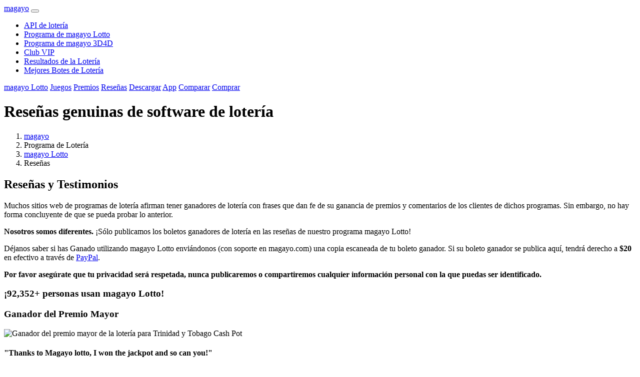

--- FILE ---
content_type: text/html; charset=UTF-8
request_url: https://www.magayo.com/es/programa-de-loteria/magayo-lotto-resenas/
body_size: 9254
content:
<!doctype html>
<html lang="es">
<head>
<meta charset='utf-8' />
<meta name='viewport' content='width=device-width' />
<meta name='robots' content='noodp,noydir' />
<link rel="stylesheet" href="/include/bootstrap.min.css">
<link rel="stylesheet" href="/include/cookieconsent.min.css">
<title>Reseñas genuinas de software de lotería | magayo Lotto</title>
<meta name='description' content='Vea las reseñas genuinas del software de lotería para magayo Lotto.' />
<meta property="og:site_name" content="magayo" />
<meta property="og:type" content="website" />
<meta property="og:title" content="Reseñas genuinas de software de lotería | magayo Lotto" />
<meta property="og:description" content="Vea las reseñas genuinas del software de lotería para magayo Lotto." />
<meta property="og:locale" content="es_ES" />
<meta property="og:url" content="https://www.magayo.com/es/programa-de-loteria/magayo-lotto-resenas/" />
<meta property="og:image" content="https://www.magayo.com/media/magayo-logo.png" />
<meta name="twitter:card" content="summary_large_image" />
<meta name="twitter:title" content="Reseñas genuinas de software de lotería | magayo Lotto" />
<meta name="twitter:description" content="Vea las reseñas genuinas del software de lotería para magayo Lotto." />
<meta name="twitter:creator" content="@magayoLotto" />
<meta name="twitter:site" content="@magayoLotto" />
<meta name="twitter:image" content="https://www.magayo.com/media/magayoLotto-twitter.png" />
<script src="/include/jquery-3.4.1.min.js"></script>
<script src="/include/bootstrap.bundle.min.js"></script>
<script src="/include/cookieconsent.min.js"></script>
<script async src="https://www.googletagmanager.com/gtag/js?id=G-BC8WQFEKFT"></script>
<script>
window.addEventListener('load', function(){
  window.cookieconsent.initialise({
   revokeBtn: "<div class='cc-revoke'></div>",
   type: "opt-in",
   position: "bottom-right",
   theme: "classic",
   palette: {
       popup: {
           background: "#234",
           text: "#fff"
        },
       button: {
           background: "#58f",
           text: "#fff"
        }
    },
	content: {
       message: "Solo utilizamos cookies de Google Analytics y Google Adsense en nuestro sitio web.",
       link: "Política de Privacidad",
       allow: "Permitir cookies",
       deny: "Rechazar",
       href: "/es/privacy-policy/"
    },
    onInitialise: function(status) {
      if(status == cookieconsent.status.allow) myScripts();
    },
    onStatusChange: function(status) {
      if (this.hasConsented()) myScripts();
    }
  })
});

function myScripts() {
  window.dataLayer = window.dataLayer || [];
  function gtag(){dataLayer.push(arguments);}
  gtag('js', new Date());
  gtag('config', 'G-BC8WQFEKFT');
}
</script>
</head>
<body>
<nav class="navbar navbar-expand-lg navbar-dark bg-dark">
	<a class="navbar-brand" href="/es/">magayo</a>
	<button class="navbar-toggler" type="button" data-toggle="collapse" data-target="#navbarSupportedContent" aria-controls="navbarSupportedContent" aria-expanded="false" aria-label="Toggle navigation">
	<span class="navbar-toggler-icon"></span>
	</button>
	<div class="collapse navbar-collapse" id="navbarSupportedContent">
	<ul class="navbar-nav ml-auto">
		<li class="nav-item px-2">
			<a class="nav-link" href="/es/api-loteria/">API de lotería</a>
		</li>
		<li class="nav-item px-2">
			<a class="nav-link" href="/es/programa-de-loteria/programa-de-magayo-lotto/">Programa de magayo Lotto</a>
		</li>
		<li class="nav-item px-2">
			<a class="nav-link" href="/es/programa-de-loteria/programa-de-magayo-3d4d/">Programa de magayo 3D4D</a>
		</li>
		<li class="nav-item px-2">
			<a class="nav-link" href="/es/club-vip/">Club VIP</a>
		</li>
		<li class="nav-item px-2">
			<a class="nav-link" href="/es/resultados-de-la-loteria/">Resultados de la Lotería</a>
		</li>
		<li class="nav-item px-2">
			<a class="nav-link" href="/es/mejores-botes-de-loteria/">Mejores Botes de Lotería</a>
		</li>
	</ul>
	</div>
</nav>
<div class="container-fluid">
	<div class="shadow p-3 mb-5 bg-white rounded">
		<nav class="nav justify-content-end">
		  <a class="nav-link border-right" href="/es/programa-de-loteria/programa-de-magayo-lotto/">magayo Lotto</a>
		  <a class="nav-link border-right" href="/es/programa-de-loteria/magayo-lotto-juegos/">Juegos</a>
		  <a class="nav-link border-right" href="/es/programa-de-loteria/magayo-lotto-premios/">Premios</a>
		  <a class="nav-link border-right" href="/es/programa-de-loteria/magayo-lotto-resenas/">Reseñas</a>
		  <a class="nav-link border-right" href="/es/programa-de-loteria/magayo-lotto-descargar/">Descargar</a>
		  <a class="nav-link border-right" href="/es/programa-de-loteria/magayo-lotto-app/">App</a>
		  <a class="nav-link border-right" href="/es/programa-de-loteria/magayo-lotto-comparar/">Comparar</a>
		  <a class="nav-link" href="/es/programa-de-loteria/magayo-lotto-comprar/">Comprar</a>
		</nav>
	</div>
</div>
<div class="container mt-3">
	<div class="row">
		<div class="col">
			<h1>Reseñas genuinas de software de lotería</h1>
		</div>
	</div>
</div>
<div class="container mt-3">
	<nav aria-label="breadcrumb">
		<ol class="breadcrumb">
			<li class="breadcrumb-item"><a href="/es/">magayo</a></li>
			<li class="breadcrumb-item">Programa de Lotería</li>
			<li class="breadcrumb-item"><a href="/es/programa-de-loteria/programa-de-magayo-lotto/">magayo Lotto</a></li>
			<li class="breadcrumb-item active" aria-current="page">Reseñas</li>
		</ol>
	</nav>
</div>
<div class="container mt-5 pb-5">
	<div class="row">
		<div class="col">
			<h2>Reseñas y Testimonios</h2>
		</div>
	</div>
	<div class="row mt-3">
		<div class="col">
			<p>Muchos sitios web de programas de lotería afirman tener ganadores de lotería con frases que dan fe de su ganancia de premios y comentarios de los clientes de dichos programas. Sin embargo, no hay forma concluyente de que se pueda probar lo anterior.</p>
			<p><strong>Nosotros somos diferentes.</strong> ¡Sólo publicamos los boletos ganadores de lotería en las reseñas de nuestro programa magayo Lotto!</p>
			<p>Déjanos saber si has Ganado utilizando magayo Lotto enviándonos (con soporte en magayo.com) una copia escaneada de tu boleto ganador. Si su boleto ganador se publica aquí, tendrá derecho a <strong>$20</strong> en efectivo a través de <a href="https://www.paypal.com/" target="_blank">PayPal</a>.</p>
			<p><strong>Por favor asegúrate que tu privacidad será respetada, nunca publicaremos o compartiremos cualquier información personal con la que puedas ser identificado.</strong></p>
		</div>
	</div>
	<div class="row mt-3">
		<div class="col text-center">
			<h3>¡92,352+ personas usan magayo Lotto!</h3>
		</div>
	</div>
</div>
<div class="container-fluid border-top border-bottom py-5">
	<div class="container">
		<div class="row">
			<div class="col">
				<h3>Ganador del Premio Mayor</h3>
			</div>
		</div>
		<div class="row mt-3 align-items-center">
			<div class="col-4">
				<p><img src="/media/20210927_tt_cash_pot.jpg" class="img-fluid" alt="Ganador del premio mayor de la lotería para Trinidad y Tobago Cash Pot" title="Ganador del premio mayor de la lotería para Trinidad y Tobago Cash Pot" width="300" height="399"></p>
			</div>
			<div class="col-lg text-center">
				<h4>"Thanks to Magayo lotto, I won the jackpot and so can you!"</h4>
				<p><strong>Trinidad y Tobago Cash Pot</strong> - 27 de septiembre de 2021</p>
				<p>Números Ganadores: <strong>02</strong>, <strong>08</strong>, <strong>10</strong>, <strong>11</strong>, <strong>19</strong></p>
			</div>
		</div>
	</div>
</div>
<div class="container-fluid border-top border-bottom py-5">
	<div class="container">
		<div class="row">
			<div class="col">
				<h3>Ganador del Premio Mayor</h3>
			</div>
		</div>
		<div class="row mt-3 align-items-center">
			<div class="col-4">
				<p><img src="/media/20200907_dm_play4.jpg" class="img-fluid" alt="Ganador del premio mayor de la lotería para Dominica Play 4" title="Ganador del premio mayor de la lotería para Dominica Play 4" width="380" height="311"></p>
			</div>
			<div class="col-lg text-center">
				<h4>"Thanks for your amazing software!"</h4>
				<p><strong>Dominica Play 4</strong> - 7 de septiembre de 2020</p>
				<p>Números Ganadores: <strong>04</strong>, <strong>08</strong>, <strong>10</strong>, <strong>19</strong></p>
			</div>
		</div>
	</div>
</div>
<div class="container-fluid border-top border-bottom py-5">
	<div class="container">
		<div class="row">
			<div class="col">
				<h3>Ganador del Premio Mayor</h3>
			</div>
		</div>
		<div class="row mt-3 align-items-center">
			<div class="col-4">
				<p><img src="/media/20170304_mx_chispazo.jpg" class="img-fluid" alt="Ganador del premio mayor de la lotería para México Chispazo" title="Ganador del premio mayor de la lotería para México Chispazo" width="300" height="423"></p>
			</div>
			<div class="col-lg text-center">
				<h4>"Estuve jugando con las recomendaciones del análisis del programa hasta encontrar una recomendación de 23 números, estos los jugué en una rueda 2/2 y me dio un primer lugar. Gracias."</h4><br />
				<p><strong>México Chispazo</strong> - 4 de marzo de 2017</p>
				<p>Números Ganadores: <strong>02</strong>, <strong>10</strong>, <strong>20</strong>, <strong>25</strong>, <strong>27</strong></p>
				<p><a href="/es/programa-de-loteria/magayo-lotto-descargar/" class="btn btn-success btn-lg">¡Descarga el programa magayo Lotto ahora!</a></p>
			</div>
		</div>
	</div>
</div>
<div class="container-fluid border-top border-bottom py-5">
	<div class="container">
		<div class="row align-items-center">
			<div class="col-4">
				<p><img src="/media/20250124_sg_toto.png" class="img-fluid" alt="Ganador de la lotería para Singapur Toto" title="Ganador de la lotería para Singapur Toto" width="350" height="540"></p>
			</div>
			<div class="col-lg text-center">
				<h4>"Magayo is simply amazing, just short of 1 number for the Big Group ONE!"</h4>
				<p><strong>Singapur Toto</strong> - 24 de enero de 2025<br />
				Números Ganadores: <strong>09</strong>, <strong>10</strong>, <strong>18</strong>, <strong>35</strong>, 43, <strong>49</strong> + 42</p>
			</div>
		</div>
	</div>
</div>
<div class="container-fluid border-top border-bottom py-5">
	<div class="container">
		<div class="row align-items-center">
			<div class="col-4">
				<p><img src="/media/20230119_au_powerball.jpg" class="img-fluid" alt="Ganador de la lotería para Australia Powerball" title="Ganador de la lotería para Australia Powerball" width="350" height="719"></p>
			</div>
			<div class="col-lg text-center">
				<h4>"Magayo Pro software picked 2x winning tickets. Wow, it is amazing. Highly recommended to all."</h4>
				<p><strong>Australia Powerball</strong> - 19 enero 2023<br />
				Números Ganadores: <strong>03</strong>, <strong>19</strong>, <strong>21</strong>, <strong>30</strong>, 32, <strong>34</strong>, <strong>35</strong> + 01</p>
			</div>
		</div>
	</div>
</div>
<div class="container-fluid border-top border-bottom py-5">
	<div class="container">
		<div class="row align-items-center">
			<div class="col-4">
				<p><img src="/media/20230106_sg_toto.jpg" class="img-fluid" alt="Ganador de la lotería para Singapur Toto" title="Ganador de la lotería para Singapur Toto" width="308" height="688"></p>
			</div>
			<div class="col-lg text-center">
				<h4>"Great start to 2023 with 2 winning tickets!"</h4>
				<p><strong>Singapur Toto</strong> - 6 de enero de 2023<br />
				Números Ganadores: <strong>12</strong>, <strong>22</strong>, <strong>30</strong>, 32, <strong>42</strong>, <strong>49</strong> + <strong>08</strong></p>
			</div>
		</div>
	</div>
</div>
<div class="container-fluid border-top border-bottom py-5">
	<div class="container">
		<div class="row align-items-center">
			<div class="col-4">
				<p><img src="/media/20220708_jp_loto7.jpg" class="img-fluid" alt="Ganador de la lotería para Japón Loto 7" title="Ganador de la lotería para Japón Loto 7" width="380" height="221"></p>
			</div>
			<div class="col-lg text-center">
				<h4>"I won a prize from the recommended lottery analysis of Magayo!"</h4>
				<p><strong>Japón Loto 7</strong> - 8 de julio de 2022<br />
				Números Ganadores: 06, 08, <strong>11</strong>, <strong>13</strong>, <strong>16</strong>, <strong>20</strong>, 32 + 12, <strong>34</strong></p>
			</div>
		</div>
	</div>
</div>
<div class="container-fluid border-top border-bottom py-5">
	<div class="container">
		<div class="row align-items-center">
			<div class="col-4">
				<p><img src="/media/20211226_my_magnum_life.jpg" class="img-fluid" alt="Ganador de la lotería para Malasia Magnum Life" title="Ganador de la lotería para Malasia Magnum Life" width="350" height="480"></p>
			</div>
			<div class="col-lg text-center">
				<h4>"Thank you magayo for giving me great tip to win!"</h4>
				<p><strong>Malasia Magnum Life</strong> - 26 de diciembre de 2021<br />
				Números Ganadores: <strong>07</strong>, 10, 14, <strong>17</strong>, <strong>18</strong>, <strong>23</strong>, <strong>29</strong>, <strong>34</strong> + <strong>24</strong>, <strong>25</strong></p>
			</div>
		</div>
	</div>
</div>
<div class="container-fluid border-top border-bottom py-5">
	<div class="container">
		<div class="row align-items-center">
			<div class="col-4">
				<p><img src="/media/20211008_in_lotto.jpg" class="img-fluid" alt="Ganador de la lotería para India Lotto" title="Ganador de la lotería para India Lotto" width="376" height="590"></p>
			</div>
			<div class="col-lg text-center">
				<h4>"Thanks a lot for the Magayo Software and the Team, hope to win more!"</h4>
				<p><strong>India Lotto</strong> - 8 de octubre de 2021<br />
				Números Ganadores: <strong>07</strong>, 11, <strong>16</strong>, <strong>23</strong>, <strong>32</strong>, <strong>37</strong> + <strong>02</strong></p>
			</div>
		</div>
	</div>
</div>
<div class="container-fluid border-top border-bottom py-5">
	<div class="container">
		<div class="row align-items-center">
			<div class="col-4">
				<p><img src="/media/20210306_pl_mini_lotto.jpg" class="img-fluid" alt="Ganador de la lotería para Polonia Mini Lotto" title="Ganador de la lotería para Polonia Mini Lotto" width="530" height="520"></p>
			</div>
			<div class="col-lg text-center">
				<h4>"I wanna thank you for your awesome software. Today I hit second prize!"</h4>
				<p><strong>Polonia Mini Lotto</strong> - 6 de marzo de 2021<br />
				Números Ganadores: <strong>04</strong>, <strong>21</strong>, <strong>25</strong>, 28, <strong>36</strong></p>
			</div>
		</div>
	</div>
</div>
<div class="container-fluid border-top border-bottom py-5">
	<div class="container">
		<div class="row align-items-center">
			<div class="col-4">
				<p><img src="/media/20201209-usa-louisiana.jpg" class="img-fluid" alt="Ganador de la lotería para USA Louisiana Lotto y Easy 5" title="Ganador de la lotería para USA Louisiana Lotto y Easy 5" width="400" height="360"></p>
			</div>
			<div class="col-lg text-center">
				<h4>"You want to win at Lotto? Use this program. It works!"</h4>
				<p><strong>USA Louisiana Lotto</strong> - 9 de diciembre de 2020<br />
				Números Ganadores: <strong>03</strong>, <strong>06</strong>, <strong>18</strong>, 22, <strong>23</strong>, 26</p>
				<p><strong>USA Louisiana Easy 5</strong> - 9 de diciembre de 2020<br />
				Números Ganadores: <strong>01</strong>, <strong>05</strong>, <strong>21</strong>, 29, 36</p>
			</div>
		</div>
	</div>
</div>
<div class="container-fluid border-top border-bottom py-5">
	<div class="container">
		<div class="row align-items-center">
			<div class="col-4">
				<p><img src="/media/20200822_swiss_lotto.jpg" class="img-fluid" alt="Ganador de la lotería para Swiss Lotto" title="Ganador de la lotería para Swiss Lotto" width="380" height="425"></p>
			</div>
			<div class="col-lg text-center">
				<h4>"Ismét nagyon köszönöm. A program szuper, működik!!"<br /><br />(Muchas gracias de nuevo. El programa es estupendo, ¡funciona!)</h4>
				<p><strong>Swiss Lotto</strong> - 22 de agosto de 2020</p>
				<p>Números Ganadores: <strong>04</strong>, 07, <strong>09</strong>, <strong>12</strong>, <strong>16</strong>, <strong>35</strong> + 05</p>
			</div>
		</div>
	</div>
</div>
<div class="container-fluid border-top border-bottom py-5">
	<div class="container">
		<div class="row align-items-center">
			<div class="col-4">
				<p><img src="/media/20200806_au_powerball.jpg" class="img-fluid" alt="Ganador de la lotería para Australia Powerball" title="Ganador de la lotería para Australia Powerball" width="380" height="507"></p>
			</div>
			<div class="col-lg text-center">
				<h4>"Hello, the first time I used your software I won playing Australian Powerball."</h4>
				<p><strong>Australia Powerball</strong> - 6 de agosto de 2020</p>
				<p>Números Ganadores: 05, 07, <strong>14</strong>, <strong>18</strong>, <strong>23</strong>, <strong>27</strong>, <strong>33</strong> + <strong>07</strong></p>
			</div>
		</div>
	</div>
</div>
<div class="container-fluid border-top border-bottom py-5">
	<div class="container">
		<div class="row align-items-center">
			<div class="col-4">
				<p><img src="/media/20200607_us_cash4life.jpg" class="img-fluid" alt="Ganador de la lotería para USA Cash4Life" title="Ganador de la lotería para USA Cash4Life" width="380" height="578"></p>
			</div>
			<div class="col-lg text-center">
				<h4>"Thank you! Not jackpot, but wow, it's unbelievable. Thank you so much!"</h4>
				<p><strong>USA Cash4Life</strong> - 7 de junio de 2020</p>
				<p>Números Ganadores: <strong>01</strong>, <strong>09</strong>, <strong>12</strong>, 39, <strong>51</strong> + <strong>01</strong></p>
			</div>
		</div>
	</div>
</div>
<div class="container-fluid border-top border-bottom py-5">
	<div class="container">
		<div class="row align-items-center">
			<div class="col-4">
				<p><img src="/media/20200318_us_tx_lotto.jpg" class="img-fluid" alt="Ganador de la lotería para USA Lotto Texas" title="Ganador de la lotería para USA Lotto Texas" width="300" height="358"></p>
			</div>
			<div class="col-lg text-center">
				<h4>"Thanks for developing this software!"</h4>
				<p><strong>USA Lotto Texas</strong> - 18 de marzo de 2020</p>
				<p>Números Ganadores: 08, <strong>17</strong>, <strong>20</strong>, <strong>29</strong>, <strong>30</strong>, 39</p>
			</div>
		</div>
	</div>
</div>
<div class="container-fluid border-top border-bottom py-5">
	<div class="container">
		<div class="row align-items-center">
			<div class="col">
				<p><img src="/media/20200313_eurojackpot600.jpg" class="img-fluid" alt="Ganador de la lotería para Eurojackpot" title="Ganador de la lotería para Eurojackpot" width="600" height="450"></p>
			</div>
			<div class="col-lg text-center">
				<h4>"Magayo software is amazing!"</h4>
				<p><strong>Eurojackpot</strong> - 13 de marzo de 2020</p>
				<p>Números Ganadores: <strong>01</strong>, 17, 29, <strong>39</strong>, <strong>42</strong> + <strong>07</strong> <strong>08</strong></p>
			</div>
		</div>
	</div>
</div>
<div class="container-fluid border-top border-bottom py-5">
	<div class="container">
		<div class="row align-items-center">
			<div class="col-4">
				<p><img src="/media/20200105_my_magnum_life.jpg" class="img-fluid" alt="Ganador de la lotería para Malasia Magnum Life" title="Ganador de la lotería para Malasia Magnum Life" width="300" height="419"></p>
			</div>
			<div class="col-lg text-center">
				<h4>"Salute to the developer! Since I start using Magayo, I win almost every week!"</h4>
				<p><strong>Malasia Magnum Life</strong> - 5 de enero de 2020</p>
				<p>Números Ganadores: 03, <strong>04</strong>, <strong>05</strong>, 07, <strong>11</strong>, <strong>23</strong>, <strong>24</strong>, <strong>26</strong> + 06 31</p>
			</div>
		</div>
	</div>
</div>
<div class="container-fluid border-top border-bottom py-5">
	<div class="container">
		<div class="row align-items-center">
			<div class="col-4">
				<p><img src="/media/20190907_zw_bonus.jpg" class="img-fluid" alt="Ganador de la lotería para Zimbabue Bonus Lotto" title="Ganador de la lotería para Zimbabue Bonus Lotto" width="300" height="533"></p>
			</div>
			<div class="col-lg text-center">
				<h4>"Kudos to the developer!"</h4>
				<p><strong>Zimbabue Bonus Lotto</strong> - 7 de septiembre de 2019</p>
				<p>Números Ganadores: <strong>13</strong>, <strong>21</strong>, <strong>25</strong>, <strong>28</strong>, 36, 42 + 24</p>
			</div>
		</div>
	</div>
</div>
<div class="container-fluid border-top border-bottom py-5">
	<div class="container">
		<div class="row align-items-center">
			<div class="col">
				<p><img src="/media/20190512_au_set_for_life600.jpg" class="img-fluid" alt="Ganador de la lotería para Australia Set for Life" title="Ganador de la lotería para Australia Set for Life" width="600" height="515"></p>
			</div>
			<div class="col-lg text-center">
				<h4>"It really helps to increase the probability of winning!"</h4>
				<p><strong>Australia Set for Life</strong> - 12 de mayo de 2019</p>
				<p>Números Ganadores: <strong>06</strong>, 14, <strong>18</strong>, 21, <strong>30</strong>, <strong>33</strong>, <strong>34</strong>, <strong>36</strong> + 09 <strong>37</strong></p>
			</div>
		</div>
	</div>
</div>
<div class="container-fluid border-top border-bottom py-5">
	<div class="container">
		<div class="row align-items-center">
			<div class="col-4">
				<p><img src="/media/20190301_us_ny_take5.jpg" class="img-fluid" alt="Ganador de la lotería para New York Take 5" title="Ganador de la lotería para New York Take 5" width="300" height="414"></p>
			</div>
			<div class="col-lg text-center">
				<h4>"Another 2nd Prize 4 out of 5 Take 5 win courtesy of Magayo Lotto Pro - the World Champion of Super Easy Lotto Winning Software!"</h4>
				<p><strong>USA New York Take 5</strong> - 1 de marzo de 2019</p>
				<p>Números Ganadores: <strong>01</strong>, 17, <strong>20</strong>, <strong>30</strong>, <strong>36</strong></p>
			</div>
		</div>
	</div>
</div>
<div class="container-fluid border-top border-bottom py-5">
	<div class="container">
		<div class="row align-items-center">
			<div class="col">
				<p><img src="/media/20180506_us_nj_cash5600.jpg" class="img-fluid" alt="Ganador de la lotería para USA New Jersey Cash 5" title="Ganador de la lotería para USA New Jersey Cash 5" width="600" height="270"></p>
			</div>
			<div class="col-lg text-center">
				<h4>"Won 4 out of 5 plus multiple winnings. Getting closer to the Jackpot! Magayo all the way!"</h4>
				<p><strong>USA New Jersey Cash 5</strong> - 6 de mayo de 2018</p>
				<p>Números Ganadores: <strong>09</strong>, <strong>12</strong>, <strong>17</strong>, <strong>24</strong>, 38</p>
			</div>
		</div>
	</div>
</div>
<div class="container-fluid border-top border-bottom py-5">
	<div class="container">
		<div class="row align-items-center">
			<div class="col-4">
				<p><img src="/media/20180425_us_ca_superlotto.jpg" class="img-fluid" alt="Ganador de la lotería para California SuperLotto Plus" title="Ganador de la lotería para California SuperLotto Plus" width="300" height="502"></p>
			</div>
			<div class="col-lg text-center">
				<h4>"I want to share my 4 numbers win using MAGAYO! I got the feeling I will win the jackpot!"</h4>
				<p><strong>USA California SuperLotto Plus</strong> - 25 de abril de 2018</p>
				<p>Números Ganadores: <strong>08</strong>, <strong>18</strong>, <strong>20</strong>, 36, <strong>45</strong> + 21</p>
			</div>
		</div>
	</div>
</div>
<div class="container-fluid border-top border-bottom py-5">
	<div class="container">
		<div class="row align-items-center">
			<div class="col">
				<p><img src="/media/20180106_us_tx_cash5.jpg" class="img-fluid" alt="Ganador de la lotería para USA Texas Cash Five" title="Ganador de la lotería para USA Texas Cash Five" width="600" height="383"></p>
			</div>
			<div class="col-lg text-center">
				<h4>"I downloaded Magayo today and actually won! I NEVER win anything if it isn't a scratch off so I'm very pleased with these results!"</h4>
				<p><strong>USA Texas Cash Five</strong> - 6 de enero de 2018</p>
				<p>Números Ganadores: <strong>04</strong>, <strong>20</strong>, <strong>29</strong>, 31, <strong>34</strong></p>
			</div>
		</div>
	</div>
</div>
<div class="container-fluid border-top border-bottom py-5">
	<div class="container">
		<div class="row align-items-center">
			<div class="col-4">
				<p><img src="/media/20171201_in_jaldi_5.jpg" class="img-fluid" alt="Ganador de la lotería para India Jaldi 5 Lotto" title="Ganador de la lotería para India Jaldi 5 Lotto" width="300" height="387"></p>
			</div>
			<div class="col-lg text-center">
				<h4>"Just joined your software last week and I have 2 winning tickets. Your software is awesome!"</h4>
				<p><strong>India Jaldi 5 Lotto</strong> - 1 de diciembre de 2017</p>
				<p>Números Ganadores: <strong>10</strong>, <strong>12</strong>, 15, <strong>20</strong>, 34</p>
			</div>
		</div>
	</div>
</div>
<div class="container-fluid border-top border-bottom py-5">
	<div class="container">
		<div class="row align-items-center">
			<div class="col-4">
				<p><img src="/media/20170429_pl_mini_lotto_thumb.jpg" class="img-fluid" alt="Ganador de la lotería para Polonia Mini Lotto" title="Ganador de la lotería para Polonia Mini Lotto" width="300" height="533"></p>
			</div>
			<div class="col-lg text-center">
				<h4>"It was so close! One more number and could be 150k PLN! Once again convinces you how powerful and useful magayo Lotto software is!"</h4>
				<p><strong>Polonia Mini Lotto</strong> - 29 de abril de 2017</p>
				<p>Números Ganadores: <strong>03</strong>, <strong>06</strong>, <strong>07</strong>, <strong>28</strong>, 32</p>
			</div>
		</div>
	</div>
</div>
<div class="container-fluid border-top border-bottom py-5">
	<div class="container">
		<div class="row">
			<div class="col">
				<h5>¡También puedes ser un ganador de lotería!</h5>
				<p><a href="/es/programa-de-loteria/magayo-lotto-descargar/" class="btn btn-success btn-lg">¡Descarga el programa magayo Lotto ahora!</a></p>
			</div>
		</div>
	</div>
</div>
<div class="container-fluid border-top border-bottom py-5">
	<div class="container">
		<div class="row align-items-center">
			<div class="col-2">
				<p><img src="/media/20191109_my_magnum_life_thumb.jpg" alt="Ganador de la lotería para Malasia Magnum Life" title="Ganador de la lotería para Malasia Magnum Life" width="150" height="213"></p>
			</div>
			<div class="col-lg text-center">
				<p><strong>"Holy cow! Unbelievable! Two consecutive wins and it's bigger prize than last round!"</strong></p>
				<p><strong>Malasia Magnum Life</strong> - 9 de noviembre de 2019</p>
				<p>Números Ganadores: <strong>03</strong>, 05, 10, <strong>14</strong>, <strong>16</strong>, <strong>17</strong>, 23, <strong>24</strong> + <strong>04</strong> <strong>27</strong></p>
			</div>
			<div class="col-2">
				<p><img src="/media/20191106_my_magnum_life_thumb.jpg" alt="Ganador de la lotería para Malasia Magnum Life" title="Ganador de la lotería para Malasia Magnum Life" width="150" height="200"></p>
			</div>
			<div class="col-lg text-center">
				<p><strong>"Thank you! Just purchased Pro version for a week!"</strong></p>
				<p><strong>Malasia Magnum Life</strong> - 6 de noviembre de 2019</p>
				<p>Números Ganadores: 05, 12, <strong>15</strong>, <strong>22</strong>, 23, 26, <strong>31</strong>, <strong>32</strong> + <strong>28</strong> 30</p>
			</div>
		</div>
	</div>
</div>
<div class="container-fluid border-top border-bottom py-5">
	<div class="container">
		<div class="row align-items-center">
			<div class="col-2">
				<p><img src="/media/20190219_us_ny_take5_thumb.jpg" alt="Ganador de la lotería para New York Take 5" title="Ganador de la lotería para New York Take 5" width="150" height="209"></p>
			</div>
			<div class="col-lg text-center">
				<p><strong>"Magayo Lotto Pro makes BEATING THE ODDS SUPER EASY!!! Magayo gets a 10 Star Rating out of 5 Stars!"</strong></p>
				<p><strong>USA New York Take 5</strong> - 19 de febrero de 2019</p>
				<p>Números Ganadores: <strong>06</strong>, <strong>25</strong>, <strong>28</strong>, <strong>32</strong>, 34</p>
			</div>
			<div class="col-2">
				<p><img src="/media/20181014_my_magnum_life_thumb.jpg" alt="Ganador de la lotería para Malasia Magnum Life" title="Ganador de la lotería para Malasia Magnum Life" width="150" height="219"></p>
			</div>
			<div class="col-lg text-center">
				<p><strong>"This software is truly awesome! I have to thank magayo Lotto!"</strong></p>
				<p><strong>Malasia Magnum Life</strong> - 14 de octubre de 2018</p>
				<p>Números Ganadores: <strong>04</strong>, <strong>06</strong>, <strong>11</strong>, <strong>19</strong>, 20, <strong>23</strong>, <strong>25</strong>, 32 + 03 34</p>
			</div>
		</div>
	</div>
</div>
<div class="container-fluid border-top border-bottom py-5">
	<div class="container">
		<div class="row align-items-center">
			<div class="col-2">
				<p><img src="/media/20180426_us_nj_cash5_thumb.jpg" alt="Ganador de la lotería para USA New Jersey Cash 5" title="Ganador de la lotería para USA New Jersey Cash 5" width="200" height="180"></p>
			</div>
			<div class="col-lg text-center">
				<p><strong>"Won multiple tickets in New Jersey Cash 5 lottery. Magayo really works!"</strong></p>
				<p><strong>USA New Jersey Cash 5</strong> - 26 de abril de 2018</p>
				<p>Números Ganadores: <strong>16</strong>, <strong>31</strong>, <strong>34</strong>, <strong>35</strong>, 43</p>
			</div>
			<div class="col-2">
				<p><img src="/media/20160830_mx_chispazo_thumb.jpg" alt="Ganador de la lotería para México Chispazo" title="Ganador de la lotería para México Chispazo" width="150" height="209"></p>
			</div>
			<div class="col-lg text-center">
				<p><strong>"Un programa muy útil para elegir los números y hacer buenas combinaciones."</strong></p>
				<p><strong>México Chispazo</strong> - 30 de agosto de 2016</p>
				<p>Números Ganadores: <strong>07</strong>, <strong>10</strong>, <strong>11</strong>, <strong>13</strong>, 26</p>
			</div>
		</div>
	</div>
</div>
<div class="container-fluid border-top border-bottom py-5">
	<div class="container">
		<div class="row align-items-center">
			<div class="col-2">
				<p><img src="/media/20160629_nz_lotto_thumb.jpg" alt="Ganador de la lotería para Nueva Zelanda Lotto" title="Ganador de la lotería para Nueva Zelanda Lotto" width="150" height="297"></p>
			</div>
			<div class="col-lg text-center">
				<p><strong>"Just used your software for around 2 months!"</strong></p>
				<p><strong>Nueva Zelanda Lotto</strong> - 29 de junio de 2016</p>
				<p>Números Ganadores: <strong>01</strong>, <strong>06</strong>, <strong>07</strong>, <strong>25</strong>, <strong>31</strong>, 32 + 35</p>
			</div>
			<div class="col-2">
				<p><img src="/media/20160615_nz_lotto_thumb.jpg" alt="Ganador de la lotería para Nueva Zelanda Lotto Powerball" title="Ganador de la lotería para Nueva Zelanda Lotto Powerball" width="150" height="318"></p>
			</div>
			<div class="col-lg text-center">
				<p><strong>"Thank you for great software! First use, not a big win yet but have high hopes for the future."</strong></p>
				<p><strong>Nueva Zelanda Lotto Powerball</strong> - 15 de junio de 2016</p>
				<p>Números Ganadores: <strong>08</strong>, <strong>24</strong>, 28, <strong>30</strong>, 32, <strong>36</strong> + 06 + Powerball 06</p>
			</div>
		</div>
	</div>
</div>
<div class="container-fluid border-top border-bottom py-5">
	<div class="container">
		<div class="row align-items-center">
			<div class="col-2">
				<p><img src="/media/20160530_cn_seven_thumb.jpg" alt="Ganador de la lotería para China Seven Lottery" title="Ganador de la lotería para China Seven Lottery" width="150" height="196"></p>
			</div>
			<div class="col-lg text-center">
				<p><strong>"谢谢瑪佳優这个软件让我中奖了！"<br />(¡Gracias, magayo software, por dejarme ganar!)</strong></p>
				<p><strong>China Seven Lottery</strong> - 30 de mayo de 2016</p>
				<p>Números Ganadores: 04, 05, <strong>07</strong>, <strong>13</strong>, <strong>18</strong>, <strong>20</strong>, 26 + <strong>28</strong></p>
			</div>
			<div class="col-2">
				<p><img src="/media/20160315-my-sabah-lotto-thumb.jpg" alt="Ganador de la lotería para Sabah Lotto de Malasia" title="Ganador de la lotería para Sabah Lotto de Malasia" width="150" height="182"></p>
			</div>
			<div class="col-lg text-center">
				<p><strong>"The Pro version is a good investment!"</strong></p>
				<p><strong>Malasia Sabah Lotto</strong> - 15 de marzo de 2016</p>
				<p>Números Ganadores: <strong>23</strong>, <strong>25</strong>, <strong>34</strong>, <strong>38</strong>, 41, <strong>44</strong> + 40</p>
			</div>
		</div>
	</div>
</div>
<div class="container-fluid border-top border-bottom py-5">
	<div class="container">
		<div class="row align-items-center">
			<div class="col-3">
				<p><img src="/media/20150730_sg_toto_thumb.jpg" alt="Ganador de la lotería para Toto de Singapur" title="Ganador de la lotería para Toto de Singapur" width="300" height="189"></p>
			</div>
			<div class="col-lg text-center">
				<p><strong>"2 winning tickets! Simply amazing!"</strong></p>
				<p><strong>Singapur Toto</strong> - 30 de julio de 2015</p>
				<p>Números Ganadores: <strong>02</strong>, <strong>10</strong>, <strong>13</strong>, <strong>21</strong>, 25, <strong>49</strong> + <strong>07</strong></p>
			</div>
		</div>
	</div>
</div>
<div class="container-fluid border-top border-bottom py-5">
	<div class="container">
		<div class="row align-items-center">
			<div class="col-3">
				<p><img src="/media/20150603_uk_thunderball_thumb.jpg" alt="Ganador de la lotería para Thunderball de Reino Unido" title="Ganador de la lotería para Thunderball de Reino Unido" width="200" height="141"></p>
			</div>
			<div class="col-lg text-center">
				<p><strong>"I am impressed by the new possibilities of magayo Lotto!"</strong></p>
				<p><strong>Reino Unido Thunderball</strong> - 03 de junio de 2015</p>
				<p>Números Ganadores: <strong>03</strong>, <strong>16</strong>, <strong>21</strong>, <strong>28</strong>, 32 + 04</p>
			</div>
		</div>
	</div>
</div>
<div class="container-fluid border-top border-bottom py-5">
	<div class="container">
		<div class="row align-items-center">
			<div class="col-2">
				<p><img src="/media/20141011_us_ny_lotto_thumb.jpg" alt="Ganador de la lotería para USA New York Lotto" title="Ganador de la lotería para USA New York Lotto" width="150" height="170"></p>
			</div>
			<div class="col-lg text-center">
				<p><strong>"Incredible! And I can sense the big one coming with magayo Lotto!"</strong></p>
				<p><strong>USA New York Lotto</strong> - 11 de octubre de 2014</p>
				<p>Números Ganadores: <strong>04</strong>, <strong>28</strong>, 30, <strong>32</strong>, 42, <strong>46</strong> + <strong>12</strong></p>
			</div>
			<div class="col-2">
				<p><img src="/media/20140719_au_sat_lotto_thumb.jpg" alt="Ganador de la lotería para Australia Saturday Lotto" title="Ganador de la lotería para Australia Saturday Lotto" width="150" height="206"></p>
			</div>
			<div class="col-lg text-center">
				<p><strong>"Truly great lottery software with excellent support!"</strong></p>
				<p><strong>Australia Saturday Lotto</strong> - 19 de julio de 2014</p>
				<p>Números Ganadores: <strong>04</strong>, 08, <strong>13</strong>, <strong>27</strong>, <strong>28</strong>, <strong>42</strong>, + 06, 26</p>
			</div>
		</div>
	</div>
</div>
<div class="container-fluid border-top border-bottom py-5">
	<div class="container">
		<div class="row align-items-center">
			<div class="col-3">
				<p><img src="/media/20140726_us_la_lotto_thumb.jpg" alt="Ganador de la lotería para USA Louisiana Lotto" title="Ganador de la lotería para USA Louisiana Lotto" width="300" height="224"></p>
			</div>
			<div class="col-lg text-center">
				<p><strong>"Thanks for a great program...it works!!!"</strong></p>
				<p><strong>USA Louisiana Lotto</strong> - 26 de julio de 2014</p>
				<p>Números Ganadores: <strong>05</strong>, <strong>07</strong>, <strong>09</strong>, <strong>31</strong>, <strong>35</strong>, <strong>36</strong></p>
			</div>
		</div>
	</div>
</div>
<div class="container-fluid border-top border-bottom py-5">
	<div class="container">
		<div class="row align-items-center">
			<div class="col-2">
				<p><img src="/media/20140423_at_lotto_thumb.jpg" alt="Ganador de la lotería para Austria Lotto" title="Ganador de la lotería para Austria Lotto" width="150" height="260"></p>
			</div>
			<div class="col-lg text-center">
				<p><strong>"Step by step to the big prize!"</strong></p>
				<p><strong>Austria Lotto</strong> - 23 de abril de 2014</p>
				<p>Números Ganadores: 03, 05, <strong>10</strong>, <strong>13</strong>, 19, <strong>39</strong> + 33</p>
			</div>
			<div class="col-2">
				<p><img src="/media/20140326_ca_lotto_649_thumb.jpg" alt="Ganador de la lotería para Canadá Lotto 6/49" title="Ganador de la lotería para Canadá Lotto 6/49" width="150" height="190"></p>
			</div>
			<div class="col-lg text-center">
				<p><strong>"Brilliant and effective!"</strong></p>
				<p><strong>Canadá Lotto 6/49</strong> - 26 de marzo de 2014</p>
				<p>Números Ganadores: 02, <strong>18</strong>, <strong>35</strong>, <strong>42</strong>, <strong>45</strong>, 47 + 43</p>
			</div>
		</div>
	</div>
</div>
<div class="container-fluid border-top border-bottom py-5">
	<div class="container">
		<div class="row align-items-center">
			<div class="col-2">
				<p><img src="/media/20131208_es_el_gordo_thumb.jpg" alt="Ganador de la lotería para España El Gordo" title="Ganador de la lotería para España El Gordo" width="150" height="161"></p>
			</div>
			<div class="col-lg text-center">
				<p><strong>"This software is very good!"</strong></p>
				<p><strong>España El Gordo</strong> - 08 de diciembre de 2013</p>
				<p>Números Ganadores: <strong>26</strong>, <strong>33</strong>, <strong>35</strong>, 38, <strong>49</strong> + <strong>06</strong></p>
			</div>
			<div class="col-2">
				<p><img src="/media/20131025_eurojackpot_thumb.jpg" alt="Ganador de la lotería para EuroJackpot" title="Ganador de la lotería para EuroJackpot" width="150" height="180"></p>
			</div>
			<div class="col-lg text-center">
				<p><strong>"I have been playing regularly but did not win. Now with magayo, I start to win!"</strong></p>
				<p><strong>EuroJackpot</strong> - 25 de octubre de 2013</p>
				<p>Números Ganadores: 09, <strong>25</strong>, <strong>39</strong>, <strong>41</strong>, 46 +  02, 08</p>
			</div>
		</div>
	</div>
</div>
<div class="container-fluid border-top border-bottom py-5">
	<div class="container">
		<div class="row align-items-center">
			<div class="col-2">
				<p><img src="/media/20130918_us_powerball_thumb.jpg" alt="Ganador de la lotería para USA Powerball" title="Ganador de la lotería para USA Powerball" width="150" height="231"></p>
			</div>
			<div class="col-lg text-center">
				<p><strong>"Not the jackpot but still a win..."</strong></p>
				<p><strong>USA Powerball</strong> - 18 de septiembre de 2013</p>
				<p>Números Ganadores: <strong>07</strong>, <strong>10</strong>, <strong>22</strong>, <strong>32</strong>, 35 + 19</p>
			</div>
			<div class="col-2">
				<p><img src="/media/20130727_fr_loto_thumb.jpg" alt="Ganador de la lotería para Francia Loto" title="Ganador de la lotería para Francia Loto" width="150" height="181"></p>
			</div>
			<div class="col-lg text-center">
				<p><strong>"Mille mercis!"</strong></p>
				<p><strong>Francia Loto</strong> - 27 de julio de 2013</p>
				<p>Números Ganadores: <strong>10</strong>, <strong>29</strong>, 35, 37, <strong>44</strong> +  <strong>04</strong></p>
			</div>
		</div>
	</div>
</div>
<div class="container-fluid border-top border-bottom py-5">
	<div class="container">
		<div class="row align-items-center">
			<div class="col-2">
				<p><img src="/media/20130710_us_in_lotto_thumb.jpg" alt="Ganador de la lotería para USA Indiana Hoosier Lotto" title="Ganador de la lotería para USA Indiana Hoosier Lotto" width="150" height="234"></p>
			</div>
			<div class="col-lg text-center">
				<p><strong>"Thanks to magayo Lotto, it's a beautiful summer!"</strong></p>
				<p><strong>USA Indiana Hoosier Lotto</strong> - 10 de julio de 2013</p>
				<p>Números Ganadores: <strong>08</strong>, <strong>17</strong>, <strong>19</strong>, <strong>24</strong>, <strong>32</strong>, 43</p>
			</div>
			<div class="col-2">
				<p><img src="/media/20130418_es_la_primitiva_thumb.jpg" alt="Ganador de la lotería para España La Primitiva" title="Ganador de la lotería para España La Primitiva" width="150" height="171"></p>
			</div>
			<div class="col-lg text-center">
				<p><strong>"Muchas gracias!"</strong></p>
				<p><strong>España La Primitiva</strong> - 18 de abril 2013</p>
				<p>Números Ganadores: <strong>06</strong>, 22, 29, <strong>32</strong>, <strong>38</strong>, <strong>40</strong> + 47</p>
			</div>
		</div>
	</div>
</div>
<div class="container-fluid border-top border-bottom py-5">
	<div class="container">
		<div class="row align-items-center">
			<div class="col-2">
				<p><img src="/media/20130406_br_mega_sena_thumb.jpg" alt="Ganador de la lotería para Brasil Mega-Sena" title="Ganador de la lotería para Brasil Mega-Sena" width="150" height="180"></p>
			</div>
			<div class="col-lg text-center">
				<p><strong>"I have won! Thank you very much!"</strong></p>
				<p><strong>Brasil Mega-Sena</strong> - 06 de abril de 2013</p>
				<p>Números Ganadores: 01, <strong>35</strong>, <strong>39</strong>, <strong>53</strong>, <strong>55</strong>, 56</p>
			</div>
			<div class="col-2">
				<p><img src="/media/20130213_us_hot_lotto_thumb.jpg" alt="Ganador de la lotería para USA Hot Lotto" title="Ganador de la lotería para USA Hot Lotto" width="150" height="198"></p>
			</div>
			<div class="col-lg text-center">
				<p><strong>"A small win is still better than none!"</strong></p>
				<p><strong>USA Hot Lotto</strong> - 13 de febrero de 2013</p>
				<p>Números Ganadores: <strong>26</strong>, 30, <strong>31</strong>, 33, 34 + <strong>08</strong></p>
			</div>
		</div>
	</div>
</div>
<div class="container-fluid border-top border-bottom py-5">
	<div class="container">
		<div class="row align-items-center">
			<div class="col-2">
				<p><img src="/media/20130123_us_ny_lotto_thumb.jpg" alt="Ganador de la lotería para USA New York Lotto" title="Ganador de la lotería para USA New York Lotto" width="150" height="152"></p>
			</div>
			<div class="col-lg text-center">
				<p><strong>"Thank you magayo! What a wonderful year this is going to be!"</strong></p>
				<p><strong>USA New York Lotto</strong> - 23 de enero de 2013</p>
				<p>Números Ganadores: <strong>07</strong>, <strong>08</strong>, 12, <strong>29</strong>, <strong>43</strong>, <strong>51</strong> + 26</p>
			</div>
			<div class="col-2">
				<p><img src="/media/20121215_us_fl_lotto_thumb.jpg" alt="Ganador de la lotería para USA Florida Lotto" title="Ganador de la lotería para USA Florida Lotto" width="150" height="209"></p>
			</div>
			<div class="col-lg text-center">
				<p><strong>"I have been using magayo Lotto for about a month and I have won!"</strong></p>
				<p><strong>USA Florida Lotto</strong> - 15 de diciembre de 2012</p>
				<p>Números Ganadores: <strong>13</strong>, <strong>28</strong>, 30, <strong>32</strong>, 38, <strong>40</strong></p>
			</div>
		</div>
	</div>
</div>
<div class="container-fluid border-top border-bottom py-5">
	<div class="container">
		<div class="row align-items-center">
			<div class="col-2">
				<p><img src="/media/20121128_uk_lotto_thumb.jpg" alt="Ganador de la lotería para Reino Unido National Lottery Lotto" title="Ganador de la lotería para Reino Unido National Lottery Lotto" width="150" height="205"></p>
			</div>
			<div class="col-lg text-center">
				<p><strong>"Looking forward to the next draw!"</strong></p>
				<p><strong>Reino Unido National Lottery Lotto</strong> - 28 de noviembre de 2012</p>
				<p>Números Ganadores: <strong>14</strong>, 28, 37, <strong>38</strong>, <strong>45</strong>, 48 + <strong>18</strong></p>
			</div>
			<div class="col-2">
				<p><img src="/media/20121128_us_in_lotto_thumb.jpg" alt="Ganador de la lotería para USA Indiana Hoosier Lotto" title="Ganador de la lotería para USA Indiana Hoosier Lotto" width="150" height="209"></p>
			</div>
			<div class="col-lg text-center">
				<p><strong>"This is a good start..."</strong></p>
				<p><strong>USA Indiana Hoosier Lotto</strong> - 28 de noviembre de 2012</p>
				<p>Números Ganadores: <strong>02</strong>, <strong>03</strong>, 10, <strong>13</strong>, 17, 46</p>
			</div>
		</div>
	</div>
</div>
<div class="container-fluid border-top border-bottom py-5">
	<div class="container">
		<div class="row align-items-center">
			<div class="col-2">
				<p><img src="/media/20121123_euromillions_thumb.jpg" alt="Ganador de la lotería para EuroMillions" title="Ganador de la lotería para EuroMillions" width="150" height="176"></p>
			</div>
			<div class="col-lg text-center">
				<p><strong>"This software is unbelievable!"</strong></p>
				<p><strong>EuroMillions</strong> - 23 de noviembre de 2012</p>
				<p>Números Ganadores: <strong>01</strong>, <strong>09</strong>, <strong>11</strong>, <strong>20</strong>, <strong>40</strong> + <strong>01</strong>, <strong>05</strong></p>
			</div>
			<div class="col-2">
				<p><img src="/media/20121110_us_ca_lotto_thumb.jpg" alt="Ganador de la lotería para California SuperLotto Plus" title="Ganador de la lotería para California SuperLotto Plus" width="150" height="171"></p>
			</div>
			<div class="col-lg text-center">
				<p><strong>"Easy to use and easy to win!"</strong></p>
				<p><strong>USA California SuperLotto Plus</strong> - 10 de noviembre de 2012</p>
				<p>Números Ganadores: <strong>12</strong>, <strong>14</strong>, <strong>22</strong>, <strong>32</strong>, 46 + 24</p>
			</div>
		</div>
	</div>
</div>
<div class="container-fluid border-top border-bottom py-5">
	<div class="container">
		<div class="row align-items-center">
			<div class="col-2">
				<p><img src="/media/20121106_au_oz_lotto_thumb.jpg" alt="Ganador de la lotería para Australia Oz Lotto" title="Ganador de la lotería para Australia Oz Lotto" width="150" height="171"></p>
			</div>
			<div class="col-lg text-center">
				<p><strong>"If you are still buying QuickPick, I would seriously suggest that you stop throwing away your money and start playing using magayo Lotto instead!"</strong></p>
				<p><strong>Australia Oz Lotto</strong> - 06 de noviembre de 2012</p>
				<p>Números Ganadores: <strong>02</strong>, 07, <strong>08</strong>, 13, 15, <strong>29</strong>, <strong>43</strong> + 20, 21</p>
			</div>
			<div class="col-2">
				<p><img src="/media/20121024_ca_lotto649_thumb.jpg" alt="Ganador de la lotería para Canadá Lotto 6/49" title="Ganador de la lotería para Canadá Lotto 6/49" width="150" height="165"></p>
			</div>
			<div class="col-lg text-center">
				<p><strong>"Believe it or not, this is the first time I have won something and I have to thank magayo Lotto!"</strong></p>
				<p><strong>Canadá Lotto 6/49</strong> - 24 de octubre de 2012</p>
				<p>Números Ganadores: <strong>09</strong>, <strong>10</strong>, 11, <strong>24</strong>, 34, <strong>42</strong> + <strong>05</strong></p>
			</div>
		</div>
	</div>
</div>
<div class="container-fluid border-top border-bottom py-5">
	<div class="container">
		<div class="row align-items-center">
			<div class="col-2">
				<p><img src="/media/20120907_ca_lotto_max_thumb.jpg" alt="Ganador de la lotería para Canadá Lotto Max" title="Ganador de la lotería para Canadá Lotto Max" width="150" height="278"></p>
			</div>
			<div class="col-lg text-center">
				<p><strong>"I have tried many other software before but did not win anything. magayo Lotto is different!"</strong></p>
				<p><strong>Canadá Lotto Max</strong> - 07 de septiembre de 2012</p>
				<p>Números Ganadores: <strong>11</strong>, 14, 18, <strong>20</strong>,  <strong>37</strong>,  <strong>41</strong>,  <strong>46</strong>, + <strong>08</strong></p>
			</div>
			<div class="col-2">
				<p><img src="/media/20120904_us_mega_millions_thumb.jpg" alt="Ganador de la lotería para USA Mega Millions" title="Ganador de la lotería para USA Mega Millions" width="150" height="224"></p>
			</div>
			<div class="col-lg text-center">
				<p><strong>"This software is truly AWESOME!"</strong></p>
				<p><strong>USA Mega Millions</strong> - 04 de septiembre de 2012</p>
				<p>Números Ganadores: <strong>16</strong>, <strong>32</strong>, 39, <strong>41</strong>, 53 + <strong>16</strong></p>
			</div>
		</div>
	</div>
</div>
<div class="container-fluid border-top border-bottom py-5">
	<div class="container">
		<div class="row">
			<div class="col">
				<h5>¡Siempre juega con inteligencia y responsablemente!</h5>
				<p><a href="/es/programa-de-loteria/magayo-lotto-descargar/" class="btn btn-success btn-lg">¡Descarga el programa magayo Lotto ahora!</a></p>
			</div>
		</div>
	</div>
</div>
<div class="container-fluid border-top border-bottom py-5">
	<div class="container">
		<div class="row">
			<div class="col">
				<h3>¡Las únicas reseñas genuinas de software de lotería!</h3>
			</div>
		</div>
	</div>
</div>
<div class="container py-5">
	<div class="row">
		<div class="col">
			<script async src="//pagead2.googlesyndication.com/pagead/js/adsbygoogle.js"></script>
			<!-- Response02 -->
			<ins class="adsbygoogle"
				 style="display:block"
				 data-ad-client="ca-pub-5224354595802808"
				 data-ad-slot="1272765849"
				 data-ad-format="auto"></ins>
			<script>
			(adsbygoogle = window.adsbygoogle || []).push({});
			</script>
		</div>
	</div>
</div>
<div class="container-fluid border-top border-bottom py-5">
	<div class="container">
		<div class="row text-center">
			<div class="col">
				<p><a href="https://transparencyreport.google.com/safe-browsing/search?url=magayo.com" target="_blank"><img src="/media/safe_google.png" alt="magayo.com se verifica seguro por Google Safe Browsing" title="magayo.com se verifica seguro por Google Safe Browsing" width="138" height="45" /></a></p>
			</div>
			<div class="col">
				<p><a href="https://safeweb.norton.com/report/show?url=magayo.com" target="_blank"><img src="/media/safe_norton.png" alt="magayo.com se verifica seguro por Norton Safe Web" title="magayo.com se verifica seguro por Norton Safe Web" width="147" height="35" /></a></p>
			</div>
		</div>
	</div>
</div>
<div class="container-fluid bg-secondary text-white py-5">
	<div class="container">
		<div class="row">
			<div class="col-md">
				<p><strong>Secciones</strong></p>
				<p><a href="/es/programa-de-loteria/programa-de-magayo-lotto" class="text-white">Programa de Lotería</a><br />
				<a href="/es/api-loteria/" class="text-white">API de lotería</a><br />
				<a href="/es/resultados-de-la-loteria/" class="text-white">Resultados de la Lotería</a><br />
				<a href="/es/mejores-botes-de-loteria/" class="text-white">Mejores Botes de Lotería</a><br />
				<a href="/es/why-us/" class="text-white">Por qué nosotros</a></p>
			</div>
			<div class="col-md">
				<p><strong>Para Usuarios</strong></p>
				<p><a href="/es/play-responsibly/" class="text-white">Juega responsablemente</a><br />
				<a href="/es/area-api/" class="text-white">Área API</a><br />
				<a href="/es/club-vip/" class="text-white">Club VIP</a><br />
				<a href="/es/client/login.php" class="text-white">Área de Clientes</a><br />
				<a href="/es/faq/" class="text-white">Preguntas Frecuentes</a><br />
				<a href="/es/lottery-docs/" class="text-white">Documentación</a><br />
				<a href="/es/contact-us/" class="text-white">Contáctanos</a></p>
			</div>
			<div class="col-md">
				<p><strong>Idiomas</strong></p>
				<p><a href="/" class="text-white">English</a><br />
				<a href="/de/" class="text-white">Deutsche</a><br />
				<a href="/fr/" class="text-white">Français</a><br />
				<a href="/it/" class="text-white">Italiana</a><br />
				<a href="/pt/" class="text-white">Portugués</a><br />
				<a href="/jp/" class="text-white">日本語</a><br />
				<a href="/kr/" class="text-white">한국인</a><br />
				<a href="/zh/" class="text-white">简体中文</a><br />
				<a href="/zht/" class="text-white">繁體中文</a></p>
			</div>
			<div class="col-md text-center">
				<p><a href="/es/"><img src="/media/magayo-logo.png" alt="magayo" title="magayo" width="171" height="50" /></a></p>
				<p><a href="https://www.facebook.com/Magayo-Lotto-199008750191613/" target="_blank"><img src="/media/social-round-facebook-48.png" alt="Síguenos en Facebook" title="Síguenos en Facebook" width="48" height="48" /></a><a href="https://twitter.com/magayoLotto" target="_blank"><img src="/media/social-round-twitter-48.png" alt="Síguenos en Twitter" title="Síguenos en Twitter" width="48" height="48" /></a><a href="https://www.instagram.com/magayolotto/" target="_blank"><img src="/media/social-round-instagram-48.png" alt="Síguenos en Instagram" title="Síguenos en Instagram" width="48" height="48" /></a></p>
				<p class="small"><a href="/es/site-terms/" class="text-white">Términos del Sitio</a><br />
				<a href="/es/privacy-policy/" class="text-white">Política de Privacidad</a><br />
				&copy; magayo 2010-2026</p>
			</div>
		</div>
	</div>
</div>
<script type="application/ld+json">
{ "@context" : "https://schema.org",
  "@type" : "Organization",
  "name" : "magayo",
  "description" : "Vea las reseñas genuinas del software de lotería para magayo Lotto.",
  "url" : "https://www.magayo.com/es/programa-de-loteria/magayo-lotto-resenas/",
  "logo": "https://www.magayo.com/media/magayo-logo.png",
  "sameAs" : [ "https://www.facebook.com/Magayo-Lotto-199008750191613/","https://twitter.com/magayoLotto","https://www.instagram.com/magayolotto/"] 
}
</script>
</body>
</html>


--- FILE ---
content_type: text/html; charset=utf-8
request_url: https://www.google.com/recaptcha/api2/aframe
body_size: 265
content:
<!DOCTYPE HTML><html><head><meta http-equiv="content-type" content="text/html; charset=UTF-8"></head><body><script nonce="-gNEIcIeV8iaLmYC1_3e-Q">/** Anti-fraud and anti-abuse applications only. See google.com/recaptcha */ try{var clients={'sodar':'https://pagead2.googlesyndication.com/pagead/sodar?'};window.addEventListener("message",function(a){try{if(a.source===window.parent){var b=JSON.parse(a.data);var c=clients[b['id']];if(c){var d=document.createElement('img');d.src=c+b['params']+'&rc='+(localStorage.getItem("rc::a")?sessionStorage.getItem("rc::b"):"");window.document.body.appendChild(d);sessionStorage.setItem("rc::e",parseInt(sessionStorage.getItem("rc::e")||0)+1);localStorage.setItem("rc::h",'1769011949215');}}}catch(b){}});window.parent.postMessage("_grecaptcha_ready", "*");}catch(b){}</script></body></html>